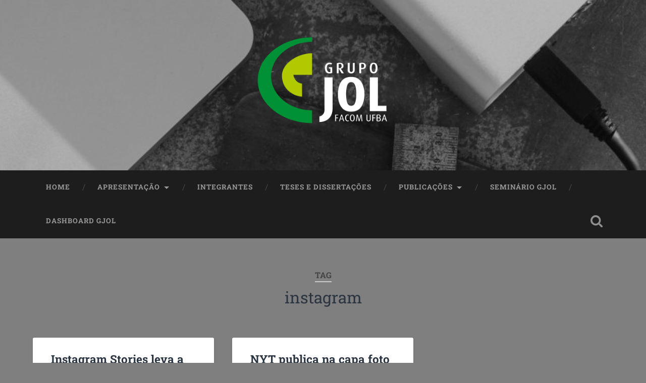

--- FILE ---
content_type: text/html; charset=UTF-8
request_url: https://gjol.net/tag/instagram/
body_size: 16718
content:
<!DOCTYPE html>

<html dir="ltr" lang="pt-BR" prefix="og: https://ogp.me/ns#">

	<head>
		
		<meta charset="UTF-8">
		<meta name="viewport" content="width=device-width, initial-scale=1.0, maximum-scale=1.0, user-scalable=no" >
						 
		<title>instagram - Grupo de Pesquisa em Jornalismo On-line - GJOL</title>
	<style>img:is([sizes="auto" i], [sizes^="auto," i]) { contain-intrinsic-size: 3000px 1500px }</style>
	
		<!-- All in One SEO 4.9.0 - aioseo.com -->
	<meta name="robots" content="max-image-preview:large" />
	<link rel="canonical" href="https://gjol.net/tag/instagram/" />
	<meta name="generator" content="All in One SEO (AIOSEO) 4.9.0" />
		<script type="application/ld+json" class="aioseo-schema">
			{"@context":"https:\/\/schema.org","@graph":[{"@type":"BreadcrumbList","@id":"https:\/\/gjol.net\/tag\/instagram\/#breadcrumblist","itemListElement":[{"@type":"ListItem","@id":"https:\/\/gjol.net#listItem","position":1,"name":"Home","item":"https:\/\/gjol.net","nextItem":{"@type":"ListItem","@id":"https:\/\/gjol.net\/tag\/instagram\/#listItem","name":"instagram"}},{"@type":"ListItem","@id":"https:\/\/gjol.net\/tag\/instagram\/#listItem","position":2,"name":"instagram","previousItem":{"@type":"ListItem","@id":"https:\/\/gjol.net#listItem","name":"Home"}}]},{"@type":"CollectionPage","@id":"https:\/\/gjol.net\/tag\/instagram\/#collectionpage","url":"https:\/\/gjol.net\/tag\/instagram\/","name":"instagram - Grupo de Pesquisa em Jornalismo On-line - GJOL","inLanguage":"pt-BR","isPartOf":{"@id":"https:\/\/gjol.net\/#website"},"breadcrumb":{"@id":"https:\/\/gjol.net\/tag\/instagram\/#breadcrumblist"}},{"@type":"Organization","@id":"https:\/\/gjol.net\/#organization","name":"Grupo de Pesquisa em Jornalismo On-line - GJOL","description":"jornalismo digital, comunica\u00e7\u00e3o e cultura digital","url":"https:\/\/gjol.net\/"},{"@type":"WebSite","@id":"https:\/\/gjol.net\/#website","url":"https:\/\/gjol.net\/","name":"Grupo de Pesquisa em Jornalismo On-line - GJOL","description":"jornalismo digital, comunica\u00e7\u00e3o e cultura digital","inLanguage":"pt-BR","publisher":{"@id":"https:\/\/gjol.net\/#organization"}}]}
		</script>
		<!-- All in One SEO -->

<link rel='dns-prefetch' href='//secure.gravatar.com' />
<link rel='dns-prefetch' href='//www.googletagmanager.com' />
<link rel='dns-prefetch' href='//stats.wp.com' />
<link rel='dns-prefetch' href='//v0.wordpress.com' />
<link rel='dns-prefetch' href='//jetpack.wordpress.com' />
<link rel='dns-prefetch' href='//s0.wp.com' />
<link rel='dns-prefetch' href='//public-api.wordpress.com' />
<link rel='dns-prefetch' href='//0.gravatar.com' />
<link rel='dns-prefetch' href='//1.gravatar.com' />
<link rel='dns-prefetch' href='//2.gravatar.com' />
<link rel='dns-prefetch' href='//widgets.wp.com' />
<link rel='preconnect' href='//i0.wp.com' />
<link rel='preconnect' href='//c0.wp.com' />
<link rel="alternate" type="application/rss+xml" title="Feed para Grupo de Pesquisa em Jornalismo On-line - GJOL &raquo;" href="https://gjol.net/feed/" />
<link rel="alternate" type="application/rss+xml" title="Feed de comentários para Grupo de Pesquisa em Jornalismo On-line - GJOL &raquo;" href="https://gjol.net/comments/feed/" />
<link rel="alternate" type="application/rss+xml" title="Feed de tag para Grupo de Pesquisa em Jornalismo On-line - GJOL &raquo; instagram" href="https://gjol.net/tag/instagram/feed/" />
		<!-- This site uses the Google Analytics by MonsterInsights plugin v9.9.0 - Using Analytics tracking - https://www.monsterinsights.com/ -->
							<script src="//www.googletagmanager.com/gtag/js?id=G-YG2RNXQ1XB"  data-cfasync="false" data-wpfc-render="false" type="text/javascript" async></script>
			<script data-cfasync="false" data-wpfc-render="false" type="text/javascript">
				var mi_version = '9.9.0';
				var mi_track_user = true;
				var mi_no_track_reason = '';
								var MonsterInsightsDefaultLocations = {"page_location":"https:\/\/gjol.net\/tag\/instagram\/"};
								if ( typeof MonsterInsightsPrivacyGuardFilter === 'function' ) {
					var MonsterInsightsLocations = (typeof MonsterInsightsExcludeQuery === 'object') ? MonsterInsightsPrivacyGuardFilter( MonsterInsightsExcludeQuery ) : MonsterInsightsPrivacyGuardFilter( MonsterInsightsDefaultLocations );
				} else {
					var MonsterInsightsLocations = (typeof MonsterInsightsExcludeQuery === 'object') ? MonsterInsightsExcludeQuery : MonsterInsightsDefaultLocations;
				}

								var disableStrs = [
										'ga-disable-G-YG2RNXQ1XB',
									];

				/* Function to detect opted out users */
				function __gtagTrackerIsOptedOut() {
					for (var index = 0; index < disableStrs.length; index++) {
						if (document.cookie.indexOf(disableStrs[index] + '=true') > -1) {
							return true;
						}
					}

					return false;
				}

				/* Disable tracking if the opt-out cookie exists. */
				if (__gtagTrackerIsOptedOut()) {
					for (var index = 0; index < disableStrs.length; index++) {
						window[disableStrs[index]] = true;
					}
				}

				/* Opt-out function */
				function __gtagTrackerOptout() {
					for (var index = 0; index < disableStrs.length; index++) {
						document.cookie = disableStrs[index] + '=true; expires=Thu, 31 Dec 2099 23:59:59 UTC; path=/';
						window[disableStrs[index]] = true;
					}
				}

				if ('undefined' === typeof gaOptout) {
					function gaOptout() {
						__gtagTrackerOptout();
					}
				}
								window.dataLayer = window.dataLayer || [];

				window.MonsterInsightsDualTracker = {
					helpers: {},
					trackers: {},
				};
				if (mi_track_user) {
					function __gtagDataLayer() {
						dataLayer.push(arguments);
					}

					function __gtagTracker(type, name, parameters) {
						if (!parameters) {
							parameters = {};
						}

						if (parameters.send_to) {
							__gtagDataLayer.apply(null, arguments);
							return;
						}

						if (type === 'event') {
														parameters.send_to = monsterinsights_frontend.v4_id;
							var hookName = name;
							if (typeof parameters['event_category'] !== 'undefined') {
								hookName = parameters['event_category'] + ':' + name;
							}

							if (typeof MonsterInsightsDualTracker.trackers[hookName] !== 'undefined') {
								MonsterInsightsDualTracker.trackers[hookName](parameters);
							} else {
								__gtagDataLayer('event', name, parameters);
							}
							
						} else {
							__gtagDataLayer.apply(null, arguments);
						}
					}

					__gtagTracker('js', new Date());
					__gtagTracker('set', {
						'developer_id.dZGIzZG': true,
											});
					if ( MonsterInsightsLocations.page_location ) {
						__gtagTracker('set', MonsterInsightsLocations);
					}
										__gtagTracker('config', 'G-YG2RNXQ1XB', {"forceSSL":"true"} );
										window.gtag = __gtagTracker;										(function () {
						/* https://developers.google.com/analytics/devguides/collection/analyticsjs/ */
						/* ga and __gaTracker compatibility shim. */
						var noopfn = function () {
							return null;
						};
						var newtracker = function () {
							return new Tracker();
						};
						var Tracker = function () {
							return null;
						};
						var p = Tracker.prototype;
						p.get = noopfn;
						p.set = noopfn;
						p.send = function () {
							var args = Array.prototype.slice.call(arguments);
							args.unshift('send');
							__gaTracker.apply(null, args);
						};
						var __gaTracker = function () {
							var len = arguments.length;
							if (len === 0) {
								return;
							}
							var f = arguments[len - 1];
							if (typeof f !== 'object' || f === null || typeof f.hitCallback !== 'function') {
								if ('send' === arguments[0]) {
									var hitConverted, hitObject = false, action;
									if ('event' === arguments[1]) {
										if ('undefined' !== typeof arguments[3]) {
											hitObject = {
												'eventAction': arguments[3],
												'eventCategory': arguments[2],
												'eventLabel': arguments[4],
												'value': arguments[5] ? arguments[5] : 1,
											}
										}
									}
									if ('pageview' === arguments[1]) {
										if ('undefined' !== typeof arguments[2]) {
											hitObject = {
												'eventAction': 'page_view',
												'page_path': arguments[2],
											}
										}
									}
									if (typeof arguments[2] === 'object') {
										hitObject = arguments[2];
									}
									if (typeof arguments[5] === 'object') {
										Object.assign(hitObject, arguments[5]);
									}
									if ('undefined' !== typeof arguments[1].hitType) {
										hitObject = arguments[1];
										if ('pageview' === hitObject.hitType) {
											hitObject.eventAction = 'page_view';
										}
									}
									if (hitObject) {
										action = 'timing' === arguments[1].hitType ? 'timing_complete' : hitObject.eventAction;
										hitConverted = mapArgs(hitObject);
										__gtagTracker('event', action, hitConverted);
									}
								}
								return;
							}

							function mapArgs(args) {
								var arg, hit = {};
								var gaMap = {
									'eventCategory': 'event_category',
									'eventAction': 'event_action',
									'eventLabel': 'event_label',
									'eventValue': 'event_value',
									'nonInteraction': 'non_interaction',
									'timingCategory': 'event_category',
									'timingVar': 'name',
									'timingValue': 'value',
									'timingLabel': 'event_label',
									'page': 'page_path',
									'location': 'page_location',
									'title': 'page_title',
									'referrer' : 'page_referrer',
								};
								for (arg in args) {
																		if (!(!args.hasOwnProperty(arg) || !gaMap.hasOwnProperty(arg))) {
										hit[gaMap[arg]] = args[arg];
									} else {
										hit[arg] = args[arg];
									}
								}
								return hit;
							}

							try {
								f.hitCallback();
							} catch (ex) {
							}
						};
						__gaTracker.create = newtracker;
						__gaTracker.getByName = newtracker;
						__gaTracker.getAll = function () {
							return [];
						};
						__gaTracker.remove = noopfn;
						__gaTracker.loaded = true;
						window['__gaTracker'] = __gaTracker;
					})();
									} else {
										console.log("");
					(function () {
						function __gtagTracker() {
							return null;
						}

						window['__gtagTracker'] = __gtagTracker;
						window['gtag'] = __gtagTracker;
					})();
									}
			</script>
			
							<!-- / Google Analytics by MonsterInsights -->
		<script type="text/javascript">
/* <![CDATA[ */
window._wpemojiSettings = {"baseUrl":"https:\/\/s.w.org\/images\/core\/emoji\/16.0.1\/72x72\/","ext":".png","svgUrl":"https:\/\/s.w.org\/images\/core\/emoji\/16.0.1\/svg\/","svgExt":".svg","source":{"concatemoji":"https:\/\/gjol.net\/wp-includes\/js\/wp-emoji-release.min.js?ver=6.8.3"}};
/*! This file is auto-generated */
!function(s,n){var o,i,e;function c(e){try{var t={supportTests:e,timestamp:(new Date).valueOf()};sessionStorage.setItem(o,JSON.stringify(t))}catch(e){}}function p(e,t,n){e.clearRect(0,0,e.canvas.width,e.canvas.height),e.fillText(t,0,0);var t=new Uint32Array(e.getImageData(0,0,e.canvas.width,e.canvas.height).data),a=(e.clearRect(0,0,e.canvas.width,e.canvas.height),e.fillText(n,0,0),new Uint32Array(e.getImageData(0,0,e.canvas.width,e.canvas.height).data));return t.every(function(e,t){return e===a[t]})}function u(e,t){e.clearRect(0,0,e.canvas.width,e.canvas.height),e.fillText(t,0,0);for(var n=e.getImageData(16,16,1,1),a=0;a<n.data.length;a++)if(0!==n.data[a])return!1;return!0}function f(e,t,n,a){switch(t){case"flag":return n(e,"\ud83c\udff3\ufe0f\u200d\u26a7\ufe0f","\ud83c\udff3\ufe0f\u200b\u26a7\ufe0f")?!1:!n(e,"\ud83c\udde8\ud83c\uddf6","\ud83c\udde8\u200b\ud83c\uddf6")&&!n(e,"\ud83c\udff4\udb40\udc67\udb40\udc62\udb40\udc65\udb40\udc6e\udb40\udc67\udb40\udc7f","\ud83c\udff4\u200b\udb40\udc67\u200b\udb40\udc62\u200b\udb40\udc65\u200b\udb40\udc6e\u200b\udb40\udc67\u200b\udb40\udc7f");case"emoji":return!a(e,"\ud83e\udedf")}return!1}function g(e,t,n,a){var r="undefined"!=typeof WorkerGlobalScope&&self instanceof WorkerGlobalScope?new OffscreenCanvas(300,150):s.createElement("canvas"),o=r.getContext("2d",{willReadFrequently:!0}),i=(o.textBaseline="top",o.font="600 32px Arial",{});return e.forEach(function(e){i[e]=t(o,e,n,a)}),i}function t(e){var t=s.createElement("script");t.src=e,t.defer=!0,s.head.appendChild(t)}"undefined"!=typeof Promise&&(o="wpEmojiSettingsSupports",i=["flag","emoji"],n.supports={everything:!0,everythingExceptFlag:!0},e=new Promise(function(e){s.addEventListener("DOMContentLoaded",e,{once:!0})}),new Promise(function(t){var n=function(){try{var e=JSON.parse(sessionStorage.getItem(o));if("object"==typeof e&&"number"==typeof e.timestamp&&(new Date).valueOf()<e.timestamp+604800&&"object"==typeof e.supportTests)return e.supportTests}catch(e){}return null}();if(!n){if("undefined"!=typeof Worker&&"undefined"!=typeof OffscreenCanvas&&"undefined"!=typeof URL&&URL.createObjectURL&&"undefined"!=typeof Blob)try{var e="postMessage("+g.toString()+"("+[JSON.stringify(i),f.toString(),p.toString(),u.toString()].join(",")+"));",a=new Blob([e],{type:"text/javascript"}),r=new Worker(URL.createObjectURL(a),{name:"wpTestEmojiSupports"});return void(r.onmessage=function(e){c(n=e.data),r.terminate(),t(n)})}catch(e){}c(n=g(i,f,p,u))}t(n)}).then(function(e){for(var t in e)n.supports[t]=e[t],n.supports.everything=n.supports.everything&&n.supports[t],"flag"!==t&&(n.supports.everythingExceptFlag=n.supports.everythingExceptFlag&&n.supports[t]);n.supports.everythingExceptFlag=n.supports.everythingExceptFlag&&!n.supports.flag,n.DOMReady=!1,n.readyCallback=function(){n.DOMReady=!0}}).then(function(){return e}).then(function(){var e;n.supports.everything||(n.readyCallback(),(e=n.source||{}).concatemoji?t(e.concatemoji):e.wpemoji&&e.twemoji&&(t(e.twemoji),t(e.wpemoji)))}))}((window,document),window._wpemojiSettings);
/* ]]> */
</script>

<style id='wp-emoji-styles-inline-css' type='text/css'>

	img.wp-smiley, img.emoji {
		display: inline !important;
		border: none !important;
		box-shadow: none !important;
		height: 1em !important;
		width: 1em !important;
		margin: 0 0.07em !important;
		vertical-align: -0.1em !important;
		background: none !important;
		padding: 0 !important;
	}
</style>
<link rel='stylesheet' id='wp-block-library-css' href='https://c0.wp.com/c/6.8.3/wp-includes/css/dist/block-library/style.min.css' type='text/css' media='all' />
<style id='classic-theme-styles-inline-css' type='text/css'>
/*! This file is auto-generated */
.wp-block-button__link{color:#fff;background-color:#32373c;border-radius:9999px;box-shadow:none;text-decoration:none;padding:calc(.667em + 2px) calc(1.333em + 2px);font-size:1.125em}.wp-block-file__button{background:#32373c;color:#fff;text-decoration:none}
</style>
<link rel='stylesheet' id='aioseo/css/src/vue/standalone/blocks/table-of-contents/global.scss-css' href='https://gjol.net/wp-content/plugins/all-in-one-seo-pack/dist/Lite/assets/css/table-of-contents/global.e90f6d47.css?ver=4.9.0' type='text/css' media='all' />
<style id='pdfemb-pdf-embedder-viewer-style-inline-css' type='text/css'>
.wp-block-pdfemb-pdf-embedder-viewer{max-width:none}

</style>
<link rel='stylesheet' id='mediaelement-css' href='https://c0.wp.com/c/6.8.3/wp-includes/js/mediaelement/mediaelementplayer-legacy.min.css' type='text/css' media='all' />
<link rel='stylesheet' id='wp-mediaelement-css' href='https://c0.wp.com/c/6.8.3/wp-includes/js/mediaelement/wp-mediaelement.min.css' type='text/css' media='all' />
<style id='jetpack-sharing-buttons-style-inline-css' type='text/css'>
.jetpack-sharing-buttons__services-list{display:flex;flex-direction:row;flex-wrap:wrap;gap:0;list-style-type:none;margin:5px;padding:0}.jetpack-sharing-buttons__services-list.has-small-icon-size{font-size:12px}.jetpack-sharing-buttons__services-list.has-normal-icon-size{font-size:16px}.jetpack-sharing-buttons__services-list.has-large-icon-size{font-size:24px}.jetpack-sharing-buttons__services-list.has-huge-icon-size{font-size:36px}@media print{.jetpack-sharing-buttons__services-list{display:none!important}}.editor-styles-wrapper .wp-block-jetpack-sharing-buttons{gap:0;padding-inline-start:0}ul.jetpack-sharing-buttons__services-list.has-background{padding:1.25em 2.375em}
</style>
<style id='global-styles-inline-css' type='text/css'>
:root{--wp--preset--aspect-ratio--square: 1;--wp--preset--aspect-ratio--4-3: 4/3;--wp--preset--aspect-ratio--3-4: 3/4;--wp--preset--aspect-ratio--3-2: 3/2;--wp--preset--aspect-ratio--2-3: 2/3;--wp--preset--aspect-ratio--16-9: 16/9;--wp--preset--aspect-ratio--9-16: 9/16;--wp--preset--color--black: #222;--wp--preset--color--cyan-bluish-gray: #abb8c3;--wp--preset--color--white: #fff;--wp--preset--color--pale-pink: #f78da7;--wp--preset--color--vivid-red: #cf2e2e;--wp--preset--color--luminous-vivid-orange: #ff6900;--wp--preset--color--luminous-vivid-amber: #fcb900;--wp--preset--color--light-green-cyan: #7bdcb5;--wp--preset--color--vivid-green-cyan: #00d084;--wp--preset--color--pale-cyan-blue: #8ed1fc;--wp--preset--color--vivid-cyan-blue: #0693e3;--wp--preset--color--vivid-purple: #9b51e0;--wp--preset--color--accent: #13C4A5;--wp--preset--color--dark-gray: #444;--wp--preset--color--medium-gray: #666;--wp--preset--color--light-gray: #888;--wp--preset--gradient--vivid-cyan-blue-to-vivid-purple: linear-gradient(135deg,rgba(6,147,227,1) 0%,rgb(155,81,224) 100%);--wp--preset--gradient--light-green-cyan-to-vivid-green-cyan: linear-gradient(135deg,rgb(122,220,180) 0%,rgb(0,208,130) 100%);--wp--preset--gradient--luminous-vivid-amber-to-luminous-vivid-orange: linear-gradient(135deg,rgba(252,185,0,1) 0%,rgba(255,105,0,1) 100%);--wp--preset--gradient--luminous-vivid-orange-to-vivid-red: linear-gradient(135deg,rgba(255,105,0,1) 0%,rgb(207,46,46) 100%);--wp--preset--gradient--very-light-gray-to-cyan-bluish-gray: linear-gradient(135deg,rgb(238,238,238) 0%,rgb(169,184,195) 100%);--wp--preset--gradient--cool-to-warm-spectrum: linear-gradient(135deg,rgb(74,234,220) 0%,rgb(151,120,209) 20%,rgb(207,42,186) 40%,rgb(238,44,130) 60%,rgb(251,105,98) 80%,rgb(254,248,76) 100%);--wp--preset--gradient--blush-light-purple: linear-gradient(135deg,rgb(255,206,236) 0%,rgb(152,150,240) 100%);--wp--preset--gradient--blush-bordeaux: linear-gradient(135deg,rgb(254,205,165) 0%,rgb(254,45,45) 50%,rgb(107,0,62) 100%);--wp--preset--gradient--luminous-dusk: linear-gradient(135deg,rgb(255,203,112) 0%,rgb(199,81,192) 50%,rgb(65,88,208) 100%);--wp--preset--gradient--pale-ocean: linear-gradient(135deg,rgb(255,245,203) 0%,rgb(182,227,212) 50%,rgb(51,167,181) 100%);--wp--preset--gradient--electric-grass: linear-gradient(135deg,rgb(202,248,128) 0%,rgb(113,206,126) 100%);--wp--preset--gradient--midnight: linear-gradient(135deg,rgb(2,3,129) 0%,rgb(40,116,252) 100%);--wp--preset--font-size--small: 16px;--wp--preset--font-size--medium: 20px;--wp--preset--font-size--large: 24px;--wp--preset--font-size--x-large: 42px;--wp--preset--font-size--regular: 18px;--wp--preset--font-size--larger: 32px;--wp--preset--spacing--20: 0.44rem;--wp--preset--spacing--30: 0.67rem;--wp--preset--spacing--40: 1rem;--wp--preset--spacing--50: 1.5rem;--wp--preset--spacing--60: 2.25rem;--wp--preset--spacing--70: 3.38rem;--wp--preset--spacing--80: 5.06rem;--wp--preset--shadow--natural: 6px 6px 9px rgba(0, 0, 0, 0.2);--wp--preset--shadow--deep: 12px 12px 50px rgba(0, 0, 0, 0.4);--wp--preset--shadow--sharp: 6px 6px 0px rgba(0, 0, 0, 0.2);--wp--preset--shadow--outlined: 6px 6px 0px -3px rgba(255, 255, 255, 1), 6px 6px rgba(0, 0, 0, 1);--wp--preset--shadow--crisp: 6px 6px 0px rgba(0, 0, 0, 1);}:where(.is-layout-flex){gap: 0.5em;}:where(.is-layout-grid){gap: 0.5em;}body .is-layout-flex{display: flex;}.is-layout-flex{flex-wrap: wrap;align-items: center;}.is-layout-flex > :is(*, div){margin: 0;}body .is-layout-grid{display: grid;}.is-layout-grid > :is(*, div){margin: 0;}:where(.wp-block-columns.is-layout-flex){gap: 2em;}:where(.wp-block-columns.is-layout-grid){gap: 2em;}:where(.wp-block-post-template.is-layout-flex){gap: 1.25em;}:where(.wp-block-post-template.is-layout-grid){gap: 1.25em;}.has-black-color{color: var(--wp--preset--color--black) !important;}.has-cyan-bluish-gray-color{color: var(--wp--preset--color--cyan-bluish-gray) !important;}.has-white-color{color: var(--wp--preset--color--white) !important;}.has-pale-pink-color{color: var(--wp--preset--color--pale-pink) !important;}.has-vivid-red-color{color: var(--wp--preset--color--vivid-red) !important;}.has-luminous-vivid-orange-color{color: var(--wp--preset--color--luminous-vivid-orange) !important;}.has-luminous-vivid-amber-color{color: var(--wp--preset--color--luminous-vivid-amber) !important;}.has-light-green-cyan-color{color: var(--wp--preset--color--light-green-cyan) !important;}.has-vivid-green-cyan-color{color: var(--wp--preset--color--vivid-green-cyan) !important;}.has-pale-cyan-blue-color{color: var(--wp--preset--color--pale-cyan-blue) !important;}.has-vivid-cyan-blue-color{color: var(--wp--preset--color--vivid-cyan-blue) !important;}.has-vivid-purple-color{color: var(--wp--preset--color--vivid-purple) !important;}.has-black-background-color{background-color: var(--wp--preset--color--black) !important;}.has-cyan-bluish-gray-background-color{background-color: var(--wp--preset--color--cyan-bluish-gray) !important;}.has-white-background-color{background-color: var(--wp--preset--color--white) !important;}.has-pale-pink-background-color{background-color: var(--wp--preset--color--pale-pink) !important;}.has-vivid-red-background-color{background-color: var(--wp--preset--color--vivid-red) !important;}.has-luminous-vivid-orange-background-color{background-color: var(--wp--preset--color--luminous-vivid-orange) !important;}.has-luminous-vivid-amber-background-color{background-color: var(--wp--preset--color--luminous-vivid-amber) !important;}.has-light-green-cyan-background-color{background-color: var(--wp--preset--color--light-green-cyan) !important;}.has-vivid-green-cyan-background-color{background-color: var(--wp--preset--color--vivid-green-cyan) !important;}.has-pale-cyan-blue-background-color{background-color: var(--wp--preset--color--pale-cyan-blue) !important;}.has-vivid-cyan-blue-background-color{background-color: var(--wp--preset--color--vivid-cyan-blue) !important;}.has-vivid-purple-background-color{background-color: var(--wp--preset--color--vivid-purple) !important;}.has-black-border-color{border-color: var(--wp--preset--color--black) !important;}.has-cyan-bluish-gray-border-color{border-color: var(--wp--preset--color--cyan-bluish-gray) !important;}.has-white-border-color{border-color: var(--wp--preset--color--white) !important;}.has-pale-pink-border-color{border-color: var(--wp--preset--color--pale-pink) !important;}.has-vivid-red-border-color{border-color: var(--wp--preset--color--vivid-red) !important;}.has-luminous-vivid-orange-border-color{border-color: var(--wp--preset--color--luminous-vivid-orange) !important;}.has-luminous-vivid-amber-border-color{border-color: var(--wp--preset--color--luminous-vivid-amber) !important;}.has-light-green-cyan-border-color{border-color: var(--wp--preset--color--light-green-cyan) !important;}.has-vivid-green-cyan-border-color{border-color: var(--wp--preset--color--vivid-green-cyan) !important;}.has-pale-cyan-blue-border-color{border-color: var(--wp--preset--color--pale-cyan-blue) !important;}.has-vivid-cyan-blue-border-color{border-color: var(--wp--preset--color--vivid-cyan-blue) !important;}.has-vivid-purple-border-color{border-color: var(--wp--preset--color--vivid-purple) !important;}.has-vivid-cyan-blue-to-vivid-purple-gradient-background{background: var(--wp--preset--gradient--vivid-cyan-blue-to-vivid-purple) !important;}.has-light-green-cyan-to-vivid-green-cyan-gradient-background{background: var(--wp--preset--gradient--light-green-cyan-to-vivid-green-cyan) !important;}.has-luminous-vivid-amber-to-luminous-vivid-orange-gradient-background{background: var(--wp--preset--gradient--luminous-vivid-amber-to-luminous-vivid-orange) !important;}.has-luminous-vivid-orange-to-vivid-red-gradient-background{background: var(--wp--preset--gradient--luminous-vivid-orange-to-vivid-red) !important;}.has-very-light-gray-to-cyan-bluish-gray-gradient-background{background: var(--wp--preset--gradient--very-light-gray-to-cyan-bluish-gray) !important;}.has-cool-to-warm-spectrum-gradient-background{background: var(--wp--preset--gradient--cool-to-warm-spectrum) !important;}.has-blush-light-purple-gradient-background{background: var(--wp--preset--gradient--blush-light-purple) !important;}.has-blush-bordeaux-gradient-background{background: var(--wp--preset--gradient--blush-bordeaux) !important;}.has-luminous-dusk-gradient-background{background: var(--wp--preset--gradient--luminous-dusk) !important;}.has-pale-ocean-gradient-background{background: var(--wp--preset--gradient--pale-ocean) !important;}.has-electric-grass-gradient-background{background: var(--wp--preset--gradient--electric-grass) !important;}.has-midnight-gradient-background{background: var(--wp--preset--gradient--midnight) !important;}.has-small-font-size{font-size: var(--wp--preset--font-size--small) !important;}.has-medium-font-size{font-size: var(--wp--preset--font-size--medium) !important;}.has-large-font-size{font-size: var(--wp--preset--font-size--large) !important;}.has-x-large-font-size{font-size: var(--wp--preset--font-size--x-large) !important;}
:where(.wp-block-post-template.is-layout-flex){gap: 1.25em;}:where(.wp-block-post-template.is-layout-grid){gap: 1.25em;}
:where(.wp-block-columns.is-layout-flex){gap: 2em;}:where(.wp-block-columns.is-layout-grid){gap: 2em;}
:root :where(.wp-block-pullquote){font-size: 1.5em;line-height: 1.6;}
</style>
<link rel='stylesheet' id='jetpack_likes-css' href='https://c0.wp.com/p/jetpack/15.2/modules/likes/style.css' type='text/css' media='all' />
<style id='jetpack_facebook_likebox-inline-css' type='text/css'>
.widget_facebook_likebox {
	overflow: hidden;
}

</style>
<link rel='stylesheet' id='tmm-css' href='https://gjol.net/wp-content/plugins/team-members/inc/css/tmm_style.css?ver=6.8.3' type='text/css' media='all' />
<link rel='stylesheet' id='baskerville_googleFonts-css' href='https://gjol.net/wp-content/themes/baskerville/assets/css/fonts.css?ver=6.8.3' type='text/css' media='all' />
<link rel='stylesheet' id='baskerville_style-css' href='https://gjol.net/wp-content/themes/baskerville/style.css?ver=2.3.1' type='text/css' media='all' />
<script type="text/javascript" src="https://gjol.net/wp-content/plugins/google-analytics-for-wordpress/assets/js/frontend-gtag.min.js?ver=9.9.0" id="monsterinsights-frontend-script-js" async="async" data-wp-strategy="async"></script>
<script data-cfasync="false" data-wpfc-render="false" type="text/javascript" id='monsterinsights-frontend-script-js-extra'>/* <![CDATA[ */
var monsterinsights_frontend = {"js_events_tracking":"true","download_extensions":"doc,pdf,ppt,zip,xls,docx,pptx,xlsx","inbound_paths":"[]","home_url":"https:\/\/gjol.net","hash_tracking":"false","v4_id":"G-YG2RNXQ1XB"};/* ]]> */
</script>
<script type="text/javascript" src="https://c0.wp.com/c/6.8.3/wp-includes/js/jquery/jquery.min.js" id="jquery-core-js"></script>
<script type="text/javascript" src="https://c0.wp.com/c/6.8.3/wp-includes/js/jquery/jquery-migrate.min.js" id="jquery-migrate-js"></script>
<script type="text/javascript" src="https://c0.wp.com/c/6.8.3/wp-includes/js/imagesloaded.min.js" id="imagesloaded-js"></script>
<script type="text/javascript" src="https://c0.wp.com/c/6.8.3/wp-includes/js/masonry.min.js" id="masonry-js"></script>
<script type="text/javascript" src="https://gjol.net/wp-content/themes/baskerville/assets/js/jquery.flexslider-min.js?ver=2.7.2" id="baskerville_flexslider-js"></script>
<script type="text/javascript" src="https://gjol.net/wp-content/themes/baskerville/assets/js/global.js?ver=2.3.1" id="baskerville_global-js"></script>

<!-- Snippet da etiqueta do Google (gtag.js) adicionado pelo Site Kit -->
<!-- Snippet do Google Análises adicionado pelo Site Kit -->
<script type="text/javascript" src="https://www.googletagmanager.com/gtag/js?id=G-YG2RNXQ1XB" id="google_gtagjs-js" async></script>
<script type="text/javascript" id="google_gtagjs-js-after">
/* <![CDATA[ */
window.dataLayer = window.dataLayer || [];function gtag(){dataLayer.push(arguments);}
gtag("set","linker",{"domains":["gjol.net"]});
gtag("js", new Date());
gtag("set", "developer_id.dZTNiMT", true);
gtag("config", "G-YG2RNXQ1XB");
/* ]]> */
</script>
<link rel="https://api.w.org/" href="https://gjol.net/wp-json/" /><link rel="alternate" title="JSON" type="application/json" href="https://gjol.net/wp-json/wp/v2/tags/2812" /><link rel="EditURI" type="application/rsd+xml" title="RSD" href="https://gjol.net/xmlrpc.php?rsd" />
<meta name="generator" content="WordPress 6.8.3" />
<meta name="generator" content="Site Kit by Google 1.165.0" />	<style>img#wpstats{display:none}</style>
		<style type="text/css" id="custom-background-css">
body.custom-background { background-color: #7f7f7f; }
</style>
	<link rel="icon" href="https://i0.wp.com/gjol.net/wp-content/uploads/2017/11/cropped-logocolor.jpg?fit=32%2C32&#038;ssl=1" sizes="32x32" />
<link rel="icon" href="https://i0.wp.com/gjol.net/wp-content/uploads/2017/11/cropped-logocolor.jpg?fit=192%2C192&#038;ssl=1" sizes="192x192" />
<link rel="apple-touch-icon" href="https://i0.wp.com/gjol.net/wp-content/uploads/2017/11/cropped-logocolor.jpg?fit=180%2C180&#038;ssl=1" />
<meta name="msapplication-TileImage" content="https://i0.wp.com/gjol.net/wp-content/uploads/2017/11/cropped-logocolor.jpg?fit=270%2C270&#038;ssl=1" />
		<style type="text/css" id="wp-custom-css">
			html {
  box-sizing: border-box;
}

*, *:before, *:after {
  box-sizing: inherit;
}

/* Three columns side by side */
.column {
    float: left;
    width: 33.33%;
    margin-bottom: 16px;
    padding: 0 8px;}

/* Display the columns below each other instead of side by side on small screens */
@media (max-width: 650px) {
    .column {
        width: 100%;
        display: block;
    }
}

/* Add some shadows to create a card effect */
.card {
    box-shadow: 0 4px 8px 0 rgba(0, 0, 0, 0.2);
}

/* Some left and right padding inside the container */
.container {
    padding: 16px 16px 16px;
}

/* Clear floats */
.container::after, .row::after {
    content: "";
    clear: both;
    display: table;
}

.title {
    color: grey;
}

.button {
    border: none;
    outline: focus;
    display: inline-block;
    padding: 8px;
    color: white;
    background-color: #000;
    text-align: center;
    cursor: pointer;
}

/* BOTÕES TWI FB  */
.fa {
    padding: 8px;
    font-size: 30px;
    width: 50;
    text-align: center;
    text-decoration: none;
}

/* Add a hover effect if you want */
.fa:hover {
    opacity: 0.7;
}

/* Set a specific color for each brand */

/* Facebook */
.fa-facebook {
    background: #3B5998;
    color: white;
}

/* Twitter */
.fa-twitter {
    background: #55ACEE;
    color: white;
}


/* Instagram */
.fa-instagram {
    background: #125688;
    color: white;
}


/*Imagens redondas*/
.img-circle {
    border-radius: 50%;
}
element {
}
.header .logo img {
  max-height: 180px;
  width: auto;
}		</style>
			
	</head>
	
	<body data-rsssl=1 class="archive tag tag-instagram tag-2812 custom-background wp-theme-baskerville has-featured-image">

		
		<a class="skip-link button" href="#site-content">Skip to the content</a>
	
		<div class="header section small-padding bg-dark bg-image" style="background-image: url( https://gjol.net/wp-content/uploads/2017/11/cropped-70.jpg );">
		
			<div class="cover"></div>
			
			<div class="header-search-block bg-graphite hidden">
				<form role="search"  method="get" class="searchform" action="https://gjol.net/">
	<label for="search-form-697428cdd00c4">
		<span class="screen-reader-text">Search for:</span>
		<input type="search" id="search-form-697428cdd00c4" class="search-field" placeholder="Search form" value="" name="s" />
	</label>
	<input type="submit" class="searchsubmit" value="Search" />
</form>
			</div><!-- .header-search-block -->
					
			<div class="header-inner section-inner">
			
				
					<div class="blog-title">
						<a class="logo" href="https://gjol.net/" rel="home">
							<img src="https://gjol.net/wp-content/uploads/2020/05/header-site-gjol-1.png">
							<span class="screen-reader-text">Grupo de Pesquisa em Jornalismo On-line - GJOL</span>
						</a>
					</div>
		
											
			</div><!-- .header-inner -->
						
		</div><!-- .header -->
		
		<div class="navigation section no-padding bg-dark">
		
			<div class="navigation-inner section-inner">
			
				<button class="nav-toggle toggle fleft hidden">
					
					<div class="bar"></div>
					<div class="bar"></div>
					<div class="bar"></div>
					
				</button>
						
				<ul class="main-menu">
				
					<li id="menu-item-14614" class="menu-item menu-item-type-custom menu-item-object-custom menu-item-home menu-item-14614"><a href="https://gjol.net/">Home</a></li>
<li id="menu-item-14613" class="menu-item menu-item-type-post_type menu-item-object-page menu-item-has-children has-children menu-item-14613"><a href="https://gjol.net/apresentacao/">Apresentação</a>
<ul class="sub-menu">
	<li id="menu-item-14749" class="menu-item menu-item-type-custom menu-item-object-custom menu-item-14749"><a href="https://gjol.net/apresentacao/">Sobre</a></li>
	<li id="menu-item-14608" class="menu-item menu-item-type-post_type menu-item-object-page menu-item-14608"><a href="https://gjol.net/atividades/">Atividades</a></li>
	<li id="menu-item-14612" class="menu-item menu-item-type-post_type menu-item-object-page menu-item-14612"><a href="https://gjol.net/memoria/">Memória</a></li>
	<li id="menu-item-15613" class="menu-item menu-item-type-post_type menu-item-object-page menu-item-15613"><a href="https://gjol.net/laboratorio-de-jornalismo-convergente/">Laboratório de Jornalismo Convergente</a></li>
</ul>
</li>
<li id="menu-item-14638" class="menu-item menu-item-type-post_type menu-item-object-page menu-item-14638"><a href="https://gjol.net/membros/">Integrantes</a></li>
<li id="menu-item-14609" class="menu-item menu-item-type-post_type menu-item-object-page menu-item-14609"><a href="https://gjol.net/teses-e-dissertacoes/">Teses e dissertações</a></li>
<li id="menu-item-14621" class="menu-item menu-item-type-custom menu-item-object-custom menu-item-has-children has-children menu-item-14621"><a href="https://gjol.net/artigos">Publicações</a>
<ul class="sub-menu">
	<li id="menu-item-14791" class="menu-item menu-item-type-post_type menu-item-object-page menu-item-14791"><a href="https://gjol.net/artigos/">Artigos</a></li>
	<li id="menu-item-14610" class="menu-item menu-item-type-post_type menu-item-object-page menu-item-14610"><a href="https://gjol.net/livros/">Livros</a></li>
</ul>
</li>
<li id="menu-item-16419" class="menu-item menu-item-type-taxonomy menu-item-object-category menu-item-16419"><a href="https://gjol.net/category/eventos/seminario-gjol/">Seminário Gjol</a></li>
<li id="menu-item-16453" class="menu-item menu-item-type-post_type menu-item-object-page menu-item-16453"><a href="https://gjol.net/dashboard-gjol/">Dashboard GJOL</a></li>
											
				</ul><!-- .main-menu -->
				 
				<button class="search-toggle toggle fright">
					<span class="screen-reader-text">Toggle search field</span>
				</button>
				 
				<div class="clear"></div>
				 
			</div><!-- .navigation-inner -->
			
		</div><!-- .navigation -->
		
		<div class="mobile-navigation section bg-graphite no-padding hidden">
					
			<ul class="mobile-menu">
			
				<li class="menu-item menu-item-type-custom menu-item-object-custom menu-item-home menu-item-14614"><a href="https://gjol.net/">Home</a></li>
<li class="menu-item menu-item-type-post_type menu-item-object-page menu-item-has-children has-children menu-item-14613"><a href="https://gjol.net/apresentacao/">Apresentação</a>
<ul class="sub-menu">
	<li class="menu-item menu-item-type-custom menu-item-object-custom menu-item-14749"><a href="https://gjol.net/apresentacao/">Sobre</a></li>
	<li class="menu-item menu-item-type-post_type menu-item-object-page menu-item-14608"><a href="https://gjol.net/atividades/">Atividades</a></li>
	<li class="menu-item menu-item-type-post_type menu-item-object-page menu-item-14612"><a href="https://gjol.net/memoria/">Memória</a></li>
	<li class="menu-item menu-item-type-post_type menu-item-object-page menu-item-15613"><a href="https://gjol.net/laboratorio-de-jornalismo-convergente/">Laboratório de Jornalismo Convergente</a></li>
</ul>
</li>
<li class="menu-item menu-item-type-post_type menu-item-object-page menu-item-14638"><a href="https://gjol.net/membros/">Integrantes</a></li>
<li class="menu-item menu-item-type-post_type menu-item-object-page menu-item-14609"><a href="https://gjol.net/teses-e-dissertacoes/">Teses e dissertações</a></li>
<li class="menu-item menu-item-type-custom menu-item-object-custom menu-item-has-children has-children menu-item-14621"><a href="https://gjol.net/artigos">Publicações</a>
<ul class="sub-menu">
	<li class="menu-item menu-item-type-post_type menu-item-object-page menu-item-14791"><a href="https://gjol.net/artigos/">Artigos</a></li>
	<li class="menu-item menu-item-type-post_type menu-item-object-page menu-item-14610"><a href="https://gjol.net/livros/">Livros</a></li>
</ul>
</li>
<li class="menu-item menu-item-type-taxonomy menu-item-object-category menu-item-16419"><a href="https://gjol.net/category/eventos/seminario-gjol/">Seminário Gjol</a></li>
<li class="menu-item menu-item-type-post_type menu-item-object-page menu-item-16453"><a href="https://gjol.net/dashboard-gjol/">Dashboard GJOL</a></li>
										
			 </ul><!-- .main-menu -->
		
		</div><!-- .mobile-navigation -->
<div class="wrapper section medium-padding" id="site-content">

	
		<div class="page-title section-inner">

							<h1>
											<span class="top">Tag</span>
																<span class="bottom">instagram</span>
									</h1>
			
						
		</div><!-- .page-title -->

	
	<div class="content section-inner">
																		                    
				
			<div class="posts">
					
		    			    	
		    		<div class="post-container">
		    	
						<div id="post-14011" class="post-14011 post type-post status-publish format-standard has-post-thumbnail hentry category-blog tag-espalhamento tag-instagram tag-instagram-stories tag-snapchat">
			    	
				    		<div class="post-header">

			<h2 class="post-title"><a href="https://gjol.net/2017/02/instagram-stories-leva-a-melhor-no-1o-round-contra-snapchat/" rel="bookmark">Instagram Stories leva a melhor no 1º round contra Snapchat</a></h2>
	    
        
</div><!-- .post-header -->


	<div class="featured-media">
		<a href="https://gjol.net/2017/02/instagram-stories-leva-a-melhor-no-1o-round-contra-snapchat/" rel="bookmark">
			<img width="600" height="283" src="https://i0.wp.com/gjol.net/wp-content/uploads/2017/02/insta-vs-snap-youtube.jpg?fit=600%2C283&amp;ssl=1" class="attachment-post-thumbnail size-post-thumbnail wp-post-image" alt="" decoding="async" fetchpriority="high" srcset="https://i0.wp.com/gjol.net/wp-content/uploads/2017/02/insta-vs-snap-youtube.jpg?resize=700%2C330&amp;ssl=1 700w, https://i0.wp.com/gjol.net/wp-content/uploads/2017/02/insta-vs-snap-youtube.jpg?zoom=2&amp;resize=600%2C283&amp;ssl=1 1200w" sizes="(max-width: 600px) 100vw, 600px" data-attachment-id="14012" data-permalink="https://gjol.net/2017/02/instagram-stories-leva-a-melhor-no-1o-round-contra-snapchat/insta-vs-snap-youtube/" data-orig-file="https://i0.wp.com/gjol.net/wp-content/uploads/2017/02/insta-vs-snap-youtube.jpg?fit=1280%2C720&amp;ssl=1" data-orig-size="1280,720" data-comments-opened="1" data-image-meta="{&quot;aperture&quot;:&quot;0&quot;,&quot;credit&quot;:&quot;&quot;,&quot;camera&quot;:&quot;&quot;,&quot;caption&quot;:&quot;&quot;,&quot;created_timestamp&quot;:&quot;0&quot;,&quot;copyright&quot;:&quot;&quot;,&quot;focal_length&quot;:&quot;0&quot;,&quot;iso&quot;:&quot;0&quot;,&quot;shutter_speed&quot;:&quot;0&quot;,&quot;title&quot;:&quot;&quot;,&quot;orientation&quot;:&quot;0&quot;}" data-image-title="insta vs snap youtube" data-image-description="" data-image-caption="&lt;p&gt;O Instagram Stories teve crescimento impressionante, enquanto o ritmo do Snapchat ficou bem devagar (Imagem: Reprodução/Youtube)&lt;/p&gt;
" data-medium-file="https://i0.wp.com/gjol.net/wp-content/uploads/2017/02/insta-vs-snap-youtube.jpg?fit=300%2C169&amp;ssl=1" data-large-file="https://i0.wp.com/gjol.net/wp-content/uploads/2017/02/insta-vs-snap-youtube.jpg?fit=676%2C380&amp;ssl=1" />		</a>
	</div><!-- .featured-media -->


	<div class="post-excerpt">
		<p>Quem usa o Snapchat vem sentindo um marasmo no aplicativo desde o segundo semestre de 2016. Agora, a sensação vem ganhando contornos de dados. De acordo com Nick Cicero, CEO do estúdio criativo e plataforma de métricas para vídeos em redes&#8230; <a class="more-link" href="https://gjol.net/2017/02/instagram-stories-leva-a-melhor-no-1o-round-contra-snapchat/">Continue Reading &rarr;</a></p>
	</div><!-- .post-excerpt -->


		<div class="post-meta">
		
			<a class="post-date" href="https://gjol.net/2017/02/instagram-stories-leva-a-melhor-no-1o-round-contra-snapchat/">20/02/2017</a>
			
			<a href="https://gjol.net/2017/02/instagram-stories-leva-a-melhor-no-1o-round-contra-snapchat/#respond" class="post-comments" >0</a>			
			<div class="clear"></div>
		
		</div><!-- .post-meta -->
		
					    				    		
			    		</div><!-- .post -->
		    		
		    		</div>
		    			        		            
		        		    	
		    		<div class="post-container">
		    	
						<div id="post-12384" class="post-12384 post type-post status-publish format-standard has-post-thumbnail hentry category-aplicativos category-fotografia-1 tag-fotografia tag-instagram tag-redes-sociais-2">
			    	
				    		<div class="post-header">

			<h2 class="post-title"><a href="https://gjol.net/2013/04/nyt-publica-na-capa-foto-editada-no-instagram/" rel="bookmark">NYT publica na capa foto editada no Instagram</a></h2>
	    
        
</div><!-- .post-header -->


	<div class="featured-media">
		<a href="https://gjol.net/2013/04/nyt-publica-na-capa-foto-editada-no-instagram/" rel="bookmark">
			<img width="500" height="300" src="https://i0.wp.com/gjol.net/wp-content/uploads/2013/04/6a00e552985c0d8833017c384a2378970b-800wi.jpg?fit=500%2C300&amp;ssl=1" class="attachment-post-thumbnail size-post-thumbnail wp-post-image" alt="" decoding="async" data-attachment-id="12386" data-permalink="https://gjol.net/2013/04/nyt-publica-na-capa-foto-editada-no-instagram/6a00e552985c0d8833017c384a2378970b-800wi/" data-orig-file="https://i0.wp.com/gjol.net/wp-content/uploads/2013/04/6a00e552985c0d8833017c384a2378970b-800wi.jpg?fit=500%2C399&amp;ssl=1" data-orig-size="500,399" data-comments-opened="1" data-image-meta="{&quot;aperture&quot;:&quot;0&quot;,&quot;credit&quot;:&quot;&quot;,&quot;camera&quot;:&quot;&quot;,&quot;caption&quot;:&quot;&quot;,&quot;created_timestamp&quot;:&quot;0&quot;,&quot;copyright&quot;:&quot;&quot;,&quot;focal_length&quot;:&quot;0&quot;,&quot;iso&quot;:&quot;0&quot;,&quot;shutter_speed&quot;:&quot;0&quot;,&quot;title&quot;:&quot;&quot;}" data-image-title="6a00e552985c0d8833017c384a2378970b-800wi" data-image-description="" data-image-caption="" data-medium-file="https://i0.wp.com/gjol.net/wp-content/uploads/2013/04/6a00e552985c0d8833017c384a2378970b-800wi.jpg?fit=300%2C239&amp;ssl=1" data-large-file="https://i0.wp.com/gjol.net/wp-content/uploads/2013/04/6a00e552985c0d8833017c384a2378970b-800wi.jpg?fit=500%2C399&amp;ssl=1" />		</a>
	</div><!-- .featured-media -->


	<div class="post-excerpt">
		<p>O fotógrafo esportivo Nick Laham, do New York Times, decidiu registrar a foto do jogador de beisebol Alex Rodríguez a partir da câmera de seu iPhone. Depois, editou no Instagram. O resultado foi estampado como foto principal na capa da&#8230; <a class="more-link" href="https://gjol.net/2013/04/nyt-publica-na-capa-foto-editada-no-instagram/">Continue Reading &rarr;</a></p>
	</div><!-- .post-excerpt -->


		<div class="post-meta">
		
			<a class="post-date" href="https://gjol.net/2013/04/nyt-publica-na-capa-foto-editada-no-instagram/">02/04/2013</a>
			
			<a href="https://gjol.net/2013/04/nyt-publica-na-capa-foto-editada-no-instagram/#comments" class="post-comments" >1</a>			
			<div class="clear"></div>
		
		</div><!-- .post-meta -->
		
					    				    		
			    		</div><!-- .post -->
		    		
		    		</div>
		    			        		            
		        	        	                    
						
		</div><!-- .posts -->
			
	</div><!-- .content -->
	
				
	<div class="clear"></div>

</div><!-- .wrapper -->
	              	        

	<div class="footer section medium-padding bg-graphite">
	
		<div class="section-inner row">
		
						
				<div class="column column-1 one-third">
				
					<div class="widgets">
			
						<div class="widget widget_search"><div class="widget-content"><form role="search"  method="get" class="searchform" action="https://gjol.net/">
	<label for="search-form-697428ce03c6c">
		<span class="screen-reader-text">Search for:</span>
		<input type="search" id="search-form-697428ce03c6c" class="search-field" placeholder="Search form" value="" name="s" />
	</label>
	<input type="submit" class="searchsubmit" value="Search" />
</form>
</div><div class="clear"></div></div><div class="widget widget_tag_cloud"><div class="widget-content"><h3 class="widget-title">Tags</h3><div class="tagcloud"><a href="https://gjol.net/tag/agregadores/" class="tag-cloud-link tag-link-2753 tag-link-position-1" style="font-size: 9.2173913043478pt;" aria-label="agregadores (5 itens)">agregadores</a>
<a href="https://gjol.net/tag/ana-virginia-torga/" class="tag-cloud-link tag-link-3217 tag-link-position-2" style="font-size: 10.282608695652pt;" aria-label="ana virginia torga (6 itens)">ana virginia torga</a>
<a href="https://gjol.net/tag/animacao/" class="tag-cloud-link tag-link-2723 tag-link-position-3" style="font-size: 12.565217391304pt;" aria-label="animação (9 itens)">animação</a>
<a href="https://gjol.net/tag/aplicativos-2/" class="tag-cloud-link tag-link-2902 tag-link-position-4" style="font-size: 8pt;" aria-label="aplicativos (4 itens)">aplicativos</a>
<a href="https://gjol.net/tag/congresso/" class="tag-cloud-link tag-link-2771 tag-link-position-5" style="font-size: 9.2173913043478pt;" aria-label="congresso (5 itens)">congresso</a>
<a href="https://gjol.net/tag/cultura/" class="tag-cloud-link tag-link-2779 tag-link-position-6" style="font-size: 10.282608695652pt;" aria-label="cultura (6 itens)">cultura</a>
<a href="https://gjol.net/tag/curso/" class="tag-cloud-link tag-link-3042 tag-link-position-7" style="font-size: 12.565217391304pt;" aria-label="Curso (9 itens)">Curso</a>
<a href="https://gjol.net/tag/design-2/" class="tag-cloud-link tag-link-2791 tag-link-position-8" style="font-size: 9.2173913043478pt;" aria-label="design (5 itens)">design</a>
<a href="https://gjol.net/tag/digitalizacao/" class="tag-cloud-link tag-link-2775 tag-link-position-9" style="font-size: 9.2173913043478pt;" aria-label="digitalização (5 itens)">digitalização</a>
<a href="https://gjol.net/tag/dispositivos-moveis/" class="tag-cloud-link tag-link-2795 tag-link-position-10" style="font-size: 15.608695652174pt;" aria-label="Dispositivos móveis (15 itens)">Dispositivos móveis</a>
<a href="https://gjol.net/tag/ecologia/" class="tag-cloud-link tag-link-2725 tag-link-position-11" style="font-size: 9.2173913043478pt;" aria-label="ecologia (5 itens)">ecologia</a>
<a href="https://gjol.net/tag/escola-de-dados/" class="tag-cloud-link tag-link-3044 tag-link-position-12" style="font-size: 11.04347826087pt;" aria-label="Escola de Dados (7 itens)">Escola de Dados</a>
<a href="https://gjol.net/tag/facebook/" class="tag-cloud-link tag-link-2739 tag-link-position-13" style="font-size: 12.565217391304pt;" aria-label="facebook (9 itens)">facebook</a>
<a href="https://gjol.net/tag/facom/" class="tag-cloud-link tag-link-2892 tag-link-position-14" style="font-size: 8pt;" aria-label="facom (4 itens)">facom</a>
<a href="https://gjol.net/tag/fotografia/" class="tag-cloud-link tag-link-2724 tag-link-position-15" style="font-size: 17.130434782609pt;" aria-label="fotografia (19 itens)">fotografia</a>
<a href="https://gjol.net/tag/gjol/" class="tag-cloud-link tag-link-3043 tag-link-position-16" style="font-size: 22pt;" aria-label="GJOL (41 itens)">GJOL</a>
<a href="https://gjol.net/tag/google/" class="tag-cloud-link tag-link-2848 tag-link-position-17" style="font-size: 11.804347826087pt;" aria-label="Google (8 itens)">Google</a>
<a href="https://gjol.net/tag/infografia/" class="tag-cloud-link tag-link-2745 tag-link-position-18" style="font-size: 10.282608695652pt;" aria-label="infografia (6 itens)">infografia</a>
<a href="https://gjol.net/tag/inovacao/" class="tag-cloud-link tag-link-2995 tag-link-position-19" style="font-size: 11.04347826087pt;" aria-label="inovação (7 itens)">inovação</a>
<a href="https://gjol.net/tag/inovacao-no-jornalismo/" class="tag-cloud-link tag-link-3032 tag-link-position-20" style="font-size: 10.282608695652pt;" aria-label="Inovação no jornalismo (6 itens)">Inovação no jornalismo</a>
<a href="https://gjol.net/tag/jornalismo/" class="tag-cloud-link tag-link-2874 tag-link-position-21" style="font-size: 18.347826086957pt;" aria-label="jornalismo (23 itens)">jornalismo</a>
<a href="https://gjol.net/tag/jornalismo-de-dados-2/" class="tag-cloud-link tag-link-2810 tag-link-position-22" style="font-size: 15.608695652174pt;" aria-label="jornalismo de dados (15 itens)">jornalismo de dados</a>
<a href="https://gjol.net/tag/jornalismo-digital/" class="tag-cloud-link tag-link-2920 tag-link-position-23" style="font-size: 17.434782608696pt;" aria-label="jornalismo digital (20 itens)">jornalismo digital</a>
<a href="https://gjol.net/tag/jornalismo-on-line-2/" class="tag-cloud-link tag-link-2741 tag-link-position-24" style="font-size: 15.304347826087pt;" aria-label="jornalismo on-line (14 itens)">jornalismo on-line</a>
<a href="https://gjol.net/tag/mapas/" class="tag-cloud-link tag-link-2744 tag-link-position-25" style="font-size: 10.282608695652pt;" aria-label="mapas (6 itens)">mapas</a>
<a href="https://gjol.net/tag/marcos-palacios/" class="tag-cloud-link tag-link-2940 tag-link-position-26" style="font-size: 8pt;" aria-label="marcos palacios (4 itens)">marcos palacios</a>
<a href="https://gjol.net/tag/memoria-2/" class="tag-cloud-link tag-link-2784 tag-link-position-27" style="font-size: 11.804347826087pt;" aria-label="memória (8 itens)">memória</a>
<a href="https://gjol.net/tag/mestrado/" class="tag-cloud-link tag-link-3194 tag-link-position-28" style="font-size: 8pt;" aria-label="mestrado (4 itens)">mestrado</a>
<a href="https://gjol.net/tag/minicurso/" class="tag-cloud-link tag-link-2880 tag-link-position-29" style="font-size: 8pt;" aria-label="minicurso (4 itens)">minicurso</a>
<a href="https://gjol.net/tag/multimidia/" class="tag-cloud-link tag-link-2740 tag-link-position-30" style="font-size: 15.304347826087pt;" aria-label="multimídia (14 itens)">multimídia</a>
<a href="https://gjol.net/tag/musica/" class="tag-cloud-link tag-link-2752 tag-link-position-31" style="font-size: 9.2173913043478pt;" aria-label="música (5 itens)">música</a>
<a href="https://gjol.net/tag/narratividade-2/" class="tag-cloud-link tag-link-2734 tag-link-position-32" style="font-size: 10.282608695652pt;" aria-label="narratividade (6 itens)">narratividade</a>
<a href="https://gjol.net/tag/paywall/" class="tag-cloud-link tag-link-2807 tag-link-position-33" style="font-size: 9.2173913043478pt;" aria-label="paywall (5 itens)">paywall</a>
<a href="https://gjol.net/tag/pesquisa/" class="tag-cloud-link tag-link-2838 tag-link-position-34" style="font-size: 11.804347826087pt;" aria-label="pesquisa (8 itens)">pesquisa</a>
<a href="https://gjol.net/tag/plataformizacao/" class="tag-cloud-link tag-link-3111 tag-link-position-35" style="font-size: 9.2173913043478pt;" aria-label="plataformização (5 itens)">plataformização</a>
<a href="https://gjol.net/tag/redes-sociais-2/" class="tag-cloud-link tag-link-2732 tag-link-position-36" style="font-size: 15.608695652174pt;" aria-label="redes sociais (15 itens)">redes sociais</a>
<a href="https://gjol.net/tag/revista/" class="tag-cloud-link tag-link-2729 tag-link-position-37" style="font-size: 11.04347826087pt;" aria-label="revista (7 itens)">revista</a>
<a href="https://gjol.net/tag/sbpjor/" class="tag-cloud-link tag-link-2934 tag-link-position-38" style="font-size: 10.282608695652pt;" aria-label="sbpjor (6 itens)">sbpjor</a>
<a href="https://gjol.net/tag/storytelling/" class="tag-cloud-link tag-link-2746 tag-link-position-39" style="font-size: 9.2173913043478pt;" aria-label="storytelling (5 itens)">storytelling</a>
<a href="https://gjol.net/tag/suzana-barbosa/" class="tag-cloud-link tag-link-2832 tag-link-position-40" style="font-size: 12.565217391304pt;" aria-label="suzana barbosa (9 itens)">suzana barbosa</a>
<a href="https://gjol.net/tag/tablets/" class="tag-cloud-link tag-link-2762 tag-link-position-41" style="font-size: 12.565217391304pt;" aria-label="tablets (9 itens)">tablets</a>
<a href="https://gjol.net/tag/the-new-york-times/" class="tag-cloud-link tag-link-2976 tag-link-position-42" style="font-size: 9.2173913043478pt;" aria-label="The New York TImes (5 itens)">The New York TImes</a>
<a href="https://gjol.net/tag/twitter/" class="tag-cloud-link tag-link-2737 tag-link-position-43" style="font-size: 11.04347826087pt;" aria-label="twitter (7 itens)">twitter</a>
<a href="https://gjol.net/tag/ufba/" class="tag-cloud-link tag-link-3000 tag-link-position-44" style="font-size: 13.173913043478pt;" aria-label="UFBA (10 itens)">UFBA</a>
<a href="https://gjol.net/tag/visualizacao-2/" class="tag-cloud-link tag-link-2785 tag-link-position-45" style="font-size: 10.282608695652pt;" aria-label="visualização (6 itens)">visualização</a></div>
</div><div class="clear"></div></div>											
					</div>
					
				</div><!-- .column-1 -->
				
							
						
				<div class="column column-2 one-third">
				
					<div class="widgets">
			
						<div class="widget widget_facebook_likebox"><div class="widget-content"><h3 class="widget-title"><a href="https://www.facebook.com/grupojol/">Curta no Facebook</a></h3>		<div id="fb-root"></div>
		<div class="fb-page" data-href="https://www.facebook.com/grupojol/" data-width="420"  data-height="235" data-hide-cover="false" data-show-facepile="true" data-tabs="false" data-hide-cta="false" data-small-header="false">
		<div class="fb-xfbml-parse-ignore"><blockquote cite="https://www.facebook.com/grupojol/"><a href="https://www.facebook.com/grupojol/">Curta no Facebook</a></blockquote></div>
		</div>
		</div><div class="clear"></div></div><div class="widget widget_twitter_timeline"><div class="widget-content"><h3 class="widget-title">Siga no Twitter</h3><a class="twitter-timeline" data-width="1200" data-height="400" data-theme="dark" data-border-color="#e8e8e8" data-lang="PT" data-partner="jetpack" href="https://twitter.com/@grupojol" href="https://twitter.com/@grupojol">Meus Tuítes</a></div><div class="clear"></div></div>											
					</div><!-- .widgets -->
					
				</div><!-- .column-2 -->
				
											
						
				<div class="column column-3 one-third">
			
					<div class="widgets">
			
						<div class="widget widget_links"><div class="widget-content"><h3 class="widget-title">Links</h3>
	<ul class='xoxo blogroll'>
<li><a href="http://impressaodigital126.com.br/" target="_blank">Impressão Digital 126</a></li>
<li><a href="http://academo.ufba.br/">Academo</a></li>
<li><a href="http://www.labjorconvergente.info/" target="_blank">Laboratório de Jornalismo Convergente</a></li>
<li><a href="http://www.poscom.ufba.br/" target="_blank">Programa de Pós-Graduação em Comunicação e Cultura Contemporâneas</a></li>
<li><a href="http://www.facom.ufba.br/" target="_blank">Faculdade de Comunicação</a></li>
<li><a href="https://www.ufba.br/" target="_blank">Universidade Federal da Bahia</a></li>
<li><a href="https://www.instagram.com/grupojol/" rel="me" title="Instagram do GJOL" target="_blank">Siga o Instagram do GJOL</a></li>
<li><a href="https://repositorio.ufba.br/">Biblioteca Digital UFBA</a></li>
<li><a href="https://www.youtube.com/channel/UCqya_Q1sxZx_qrPuR2MIULA">YouTube GJOL</a></li>

	</ul>
</div><div class="clear"></div></div>
<div class="widget widget_media_image"><div class="widget-content"><h3 class="widget-title">Apoio</h3><div style="width: 778px" class="wp-caption alignnone"><img width="768" height="390" src="https://i0.wp.com/gjol.net/wp-content/uploads/2021/07/logos-768x390-1.jpg?fit=768%2C390&amp;ssl=1" class="image wp-image-15270  attachment-full size-full" alt="" style="max-width: 100%; height: auto;" decoding="async" loading="lazy" srcset="https://i0.wp.com/gjol.net/wp-content/uploads/2021/07/logos-768x390-1.jpg?w=768&amp;ssl=1 768w, https://i0.wp.com/gjol.net/wp-content/uploads/2021/07/logos-768x390-1.jpg?resize=300%2C152&amp;ssl=1 300w, https://i0.wp.com/gjol.net/wp-content/uploads/2021/07/logos-768x390-1.jpg?resize=600%2C305&amp;ssl=1 600w" sizes="auto, (max-width: 768px) 100vw, 768px" data-attachment-id="15270" data-permalink="https://gjol.net/creator-gd-jpeg-v1-0-using-ijg-jpeg-v62-quality-82/" data-orig-file="https://i0.wp.com/gjol.net/wp-content/uploads/2021/07/logos-768x390-1.jpg?fit=768%2C390&amp;ssl=1" data-orig-size="768,390" data-comments-opened="1" data-image-meta="{&quot;aperture&quot;:&quot;0&quot;,&quot;credit&quot;:&quot;&quot;,&quot;camera&quot;:&quot;&quot;,&quot;caption&quot;:&quot;binary comment&quot;,&quot;created_timestamp&quot;:&quot;0&quot;,&quot;copyright&quot;:&quot;&quot;,&quot;focal_length&quot;:&quot;0&quot;,&quot;iso&quot;:&quot;0&quot;,&quot;shutter_speed&quot;:&quot;0&quot;,&quot;title&quot;:&quot;CREATOR: gd-jpeg v1.0 (using IJG JPEG v62), quality = 82&quot;,&quot;orientation&quot;:&quot;1&quot;}" data-image-title="CREATOR: gd-jpeg v1.0 (using IJG JPEG v62), quality = 82" data-image-description="" data-image-caption="&lt;p&gt;binary comment&lt;/p&gt;
" data-medium-file="https://i0.wp.com/gjol.net/wp-content/uploads/2021/07/logos-768x390-1.jpg?fit=300%2C152&amp;ssl=1" data-large-file="https://i0.wp.com/gjol.net/wp-content/uploads/2021/07/logos-768x390-1.jpg?fit=676%2C343&amp;ssl=1" /><p class="wp-caption-text">binary comment</p></div></div><div class="clear"></div></div><div class="widget_text widget widget_custom_html"><div class="widget_text widget-content"><h3 class="widget-title">Licença</h3><div class="textwidget custom-html-widget"><a rel="license" href="http://creativecommons.org/licenses/by-sa/4.0/"><img data-recalc-dims="1" alt="Creative Commons License" style="border-width:0" src="https://i0.wp.com/i.creativecommons.org/l/by-sa/4.0/88x31.png?w=676&#038;ssl=1" /></a><br />This work is licensed under a <a rel="license" href="http://creativecommons.org/licenses/by-sa/4.0/">Creative Commons Attribution-ShareAlike 4.0 International License</a>.</div></div><div class="clear"></div></div>											
					</div><!-- .widgets -->
					
				</div>
				
			<!-- .footer-c -->
			
			<div class="clear"></div>
		
		</div><!-- .section-inner -->

	</div><!-- .footer -->


<div class="credits section bg-dark small-padding">

	<div class="credits-inner section-inner">

		<p class="credits-left fleft">
		
			&copy; 2026 <a href="https://gjol.net/">Grupo de Pesquisa em Jornalismo On-line &#8211; GJOL</a><span> &mdash; Powered by <a href="http://www.wordpress.org">WordPress</a></span>
		
		</p>
		
		<p class="credits-right fright">
			
			<span>Theme by <a href="https://andersnoren.se">Anders Noren</a> &mdash; </span><a class="tothetop" href="#">Up &uarr;</a>
			
		</p>
		
		<div class="clear"></div>
	
	</div><!-- .credits-inner -->
	
</div><!-- .credits -->

<script type="speculationrules">
{"prefetch":[{"source":"document","where":{"and":[{"href_matches":"\/*"},{"not":{"href_matches":["\/wp-*.php","\/wp-admin\/*","\/wp-content\/uploads\/*","\/wp-content\/*","\/wp-content\/plugins\/*","\/wp-content\/themes\/baskerville\/*","\/*\\?(.+)"]}},{"not":{"selector_matches":"a[rel~=\"nofollow\"]"}},{"not":{"selector_matches":".no-prefetch, .no-prefetch a"}}]},"eagerness":"conservative"}]}
</script>
		<div id="jp-carousel-loading-overlay">
			<div id="jp-carousel-loading-wrapper">
				<span id="jp-carousel-library-loading">&nbsp;</span>
			</div>
		</div>
		<div class="jp-carousel-overlay" style="display: none;">

		<div class="jp-carousel-container">
			<!-- The Carousel Swiper -->
			<div
				class="jp-carousel-wrap swiper jp-carousel-swiper-container jp-carousel-transitions"
				itemscope
				itemtype="https://schema.org/ImageGallery">
				<div class="jp-carousel swiper-wrapper"></div>
				<div class="jp-swiper-button-prev swiper-button-prev">
					<svg width="25" height="24" viewBox="0 0 25 24" fill="none" xmlns="http://www.w3.org/2000/svg">
						<mask id="maskPrev" mask-type="alpha" maskUnits="userSpaceOnUse" x="8" y="6" width="9" height="12">
							<path d="M16.2072 16.59L11.6496 12L16.2072 7.41L14.8041 6L8.8335 12L14.8041 18L16.2072 16.59Z" fill="white"/>
						</mask>
						<g mask="url(#maskPrev)">
							<rect x="0.579102" width="23.8823" height="24" fill="#FFFFFF"/>
						</g>
					</svg>
				</div>
				<div class="jp-swiper-button-next swiper-button-next">
					<svg width="25" height="24" viewBox="0 0 25 24" fill="none" xmlns="http://www.w3.org/2000/svg">
						<mask id="maskNext" mask-type="alpha" maskUnits="userSpaceOnUse" x="8" y="6" width="8" height="12">
							<path d="M8.59814 16.59L13.1557 12L8.59814 7.41L10.0012 6L15.9718 12L10.0012 18L8.59814 16.59Z" fill="white"/>
						</mask>
						<g mask="url(#maskNext)">
							<rect x="0.34375" width="23.8822" height="24" fill="#FFFFFF"/>
						</g>
					</svg>
				</div>
			</div>
			<!-- The main close buton -->
			<div class="jp-carousel-close-hint">
				<svg width="25" height="24" viewBox="0 0 25 24" fill="none" xmlns="http://www.w3.org/2000/svg">
					<mask id="maskClose" mask-type="alpha" maskUnits="userSpaceOnUse" x="5" y="5" width="15" height="14">
						<path d="M19.3166 6.41L17.9135 5L12.3509 10.59L6.78834 5L5.38525 6.41L10.9478 12L5.38525 17.59L6.78834 19L12.3509 13.41L17.9135 19L19.3166 17.59L13.754 12L19.3166 6.41Z" fill="white"/>
					</mask>
					<g mask="url(#maskClose)">
						<rect x="0.409668" width="23.8823" height="24" fill="#FFFFFF"/>
					</g>
				</svg>
			</div>
			<!-- Image info, comments and meta -->
			<div class="jp-carousel-info">
				<div class="jp-carousel-info-footer">
					<div class="jp-carousel-pagination-container">
						<div class="jp-swiper-pagination swiper-pagination"></div>
						<div class="jp-carousel-pagination"></div>
					</div>
					<div class="jp-carousel-photo-title-container">
						<h2 class="jp-carousel-photo-caption"></h2>
					</div>
					<div class="jp-carousel-photo-icons-container">
						<a href="#" class="jp-carousel-icon-btn jp-carousel-icon-info" aria-label="Alternar visibilidade de metadados de imagem">
							<span class="jp-carousel-icon">
								<svg width="25" height="24" viewBox="0 0 25 24" fill="none" xmlns="http://www.w3.org/2000/svg">
									<mask id="maskInfo" mask-type="alpha" maskUnits="userSpaceOnUse" x="2" y="2" width="21" height="20">
										<path fill-rule="evenodd" clip-rule="evenodd" d="M12.7537 2C7.26076 2 2.80273 6.48 2.80273 12C2.80273 17.52 7.26076 22 12.7537 22C18.2466 22 22.7046 17.52 22.7046 12C22.7046 6.48 18.2466 2 12.7537 2ZM11.7586 7V9H13.7488V7H11.7586ZM11.7586 11V17H13.7488V11H11.7586ZM4.79292 12C4.79292 16.41 8.36531 20 12.7537 20C17.142 20 20.7144 16.41 20.7144 12C20.7144 7.59 17.142 4 12.7537 4C8.36531 4 4.79292 7.59 4.79292 12Z" fill="white"/>
									</mask>
									<g mask="url(#maskInfo)">
										<rect x="0.8125" width="23.8823" height="24" fill="#FFFFFF"/>
									</g>
								</svg>
							</span>
						</a>
												<a href="#" class="jp-carousel-icon-btn jp-carousel-icon-comments" aria-label="Alternar visibilidade de comentários em imagem">
							<span class="jp-carousel-icon">
								<svg width="25" height="24" viewBox="0 0 25 24" fill="none" xmlns="http://www.w3.org/2000/svg">
									<mask id="maskComments" mask-type="alpha" maskUnits="userSpaceOnUse" x="2" y="2" width="21" height="20">
										<path fill-rule="evenodd" clip-rule="evenodd" d="M4.3271 2H20.2486C21.3432 2 22.2388 2.9 22.2388 4V16C22.2388 17.1 21.3432 18 20.2486 18H6.31729L2.33691 22V4C2.33691 2.9 3.2325 2 4.3271 2ZM6.31729 16H20.2486V4H4.3271V18L6.31729 16Z" fill="white"/>
									</mask>
									<g mask="url(#maskComments)">
										<rect x="0.34668" width="23.8823" height="24" fill="#FFFFFF"/>
									</g>
								</svg>

								<span class="jp-carousel-has-comments-indicator" aria-label="Esta imagem contém comentários."></span>
							</span>
						</a>
											</div>
				</div>
				<div class="jp-carousel-info-extra">
					<div class="jp-carousel-info-content-wrapper">
						<div class="jp-carousel-photo-title-container">
							<h2 class="jp-carousel-photo-title"></h2>
						</div>
						<div class="jp-carousel-comments-wrapper">
															<div id="jp-carousel-comments-loading">
									<span>Carregando comentários...</span>
								</div>
								<div class="jp-carousel-comments"></div>
								<div id="jp-carousel-comment-form-container">
									<span id="jp-carousel-comment-form-spinner">&nbsp;</span>
									<div id="jp-carousel-comment-post-results"></div>
																														<form id="jp-carousel-comment-form">
												<label for="jp-carousel-comment-form-comment-field" class="screen-reader-text">Escreva um Comentário</label>
												<textarea
													name="comment"
													class="jp-carousel-comment-form-field jp-carousel-comment-form-textarea"
													id="jp-carousel-comment-form-comment-field"
													placeholder="Escreva um Comentário"
												></textarea>
												<div id="jp-carousel-comment-form-submit-and-info-wrapper">
													<div id="jp-carousel-comment-form-commenting-as">
																													<fieldset>
																<label for="jp-carousel-comment-form-email-field">E-mail (obrigatório)</label>
																<input type="text" name="email" class="jp-carousel-comment-form-field jp-carousel-comment-form-text-field" id="jp-carousel-comment-form-email-field" />
															</fieldset>
															<fieldset>
																<label for="jp-carousel-comment-form-author-field">Nome (obrigatório)</label>
																<input type="text" name="author" class="jp-carousel-comment-form-field jp-carousel-comment-form-text-field" id="jp-carousel-comment-form-author-field" />
															</fieldset>
															<fieldset>
																<label for="jp-carousel-comment-form-url-field">Site</label>
																<input type="text" name="url" class="jp-carousel-comment-form-field jp-carousel-comment-form-text-field" id="jp-carousel-comment-form-url-field" />
															</fieldset>
																											</div>
													<input
														type="submit"
														name="submit"
														class="jp-carousel-comment-form-button"
														id="jp-carousel-comment-form-button-submit"
														value="Publicar comentário" />
												</div>
											</form>
																											</div>
													</div>
						<div class="jp-carousel-image-meta">
							<div class="jp-carousel-title-and-caption">
								<div class="jp-carousel-photo-info">
									<h3 class="jp-carousel-caption" itemprop="caption description"></h3>
								</div>

								<div class="jp-carousel-photo-description"></div>
							</div>
							<ul class="jp-carousel-image-exif" style="display: none;"></ul>
							<a class="jp-carousel-image-download" href="#" target="_blank" style="display: none;">
								<svg width="25" height="24" viewBox="0 0 25 24" fill="none" xmlns="http://www.w3.org/2000/svg">
									<mask id="mask0" mask-type="alpha" maskUnits="userSpaceOnUse" x="3" y="3" width="19" height="18">
										<path fill-rule="evenodd" clip-rule="evenodd" d="M5.84615 5V19H19.7775V12H21.7677V19C21.7677 20.1 20.8721 21 19.7775 21H5.84615C4.74159 21 3.85596 20.1 3.85596 19V5C3.85596 3.9 4.74159 3 5.84615 3H12.8118V5H5.84615ZM14.802 5V3H21.7677V10H19.7775V6.41L9.99569 16.24L8.59261 14.83L18.3744 5H14.802Z" fill="white"/>
									</mask>
									<g mask="url(#mask0)">
										<rect x="0.870605" width="23.8823" height="24" fill="#FFFFFF"/>
									</g>
								</svg>
								<span class="jp-carousel-download-text"></span>
							</a>
							<div class="jp-carousel-image-map" style="display: none;"></div>
						</div>
					</div>
				</div>
			</div>
		</div>

		</div>
		<link rel='stylesheet' id='jetpack-swiper-library-css' href='https://c0.wp.com/p/jetpack/15.2/_inc/blocks/swiper.css' type='text/css' media='all' />
<link rel='stylesheet' id='jetpack-carousel-css' href='https://c0.wp.com/p/jetpack/15.2/modules/carousel/jetpack-carousel.css' type='text/css' media='all' />
<script type="module"  src="https://gjol.net/wp-content/plugins/all-in-one-seo-pack/dist/Lite/assets/table-of-contents.95d0dfce.js?ver=4.9.0" id="aioseo/js/src/vue/standalone/blocks/table-of-contents/frontend.js-js"></script>
<script type="text/javascript" id="jetpack-facebook-embed-js-extra">
/* <![CDATA[ */
var jpfbembed = {"appid":"249643311490","locale":"pt_BR"};
/* ]]> */
</script>
<script type="text/javascript" src="https://c0.wp.com/p/jetpack/15.2/_inc/build/facebook-embed.min.js" id="jetpack-facebook-embed-js"></script>
<script type="text/javascript" id="jetpack-stats-js-before">
/* <![CDATA[ */
_stq = window._stq || [];
_stq.push([ "view", JSON.parse("{\"v\":\"ext\",\"blog\":\"44307159\",\"post\":\"0\",\"tz\":\"-3\",\"srv\":\"gjol.net\",\"arch_tag\":\"instagram\",\"arch_results\":\"2\",\"j\":\"1:15.2\"}") ]);
_stq.push([ "clickTrackerInit", "44307159", "0" ]);
/* ]]> */
</script>
<script type="text/javascript" src="https://stats.wp.com/e-202604.js" id="jetpack-stats-js" defer="defer" data-wp-strategy="defer"></script>
<script type="text/javascript" id="jetpack-carousel-js-extra">
/* <![CDATA[ */
var jetpackSwiperLibraryPath = {"url":"https:\/\/gjol.net\/wp-content\/plugins\/jetpack\/_inc\/blocks\/swiper.js"};
var jetpackCarouselStrings = {"widths":[370,700,1000,1200,1400,2000],"is_logged_in":"","lang":"pt","ajaxurl":"https:\/\/gjol.net\/wp-admin\/admin-ajax.php","nonce":"3699d304a0","display_exif":"1","display_comments":"1","single_image_gallery":"1","single_image_gallery_media_file":"","background_color":"black","comment":"Coment\u00e1rio","post_comment":"Publicar coment\u00e1rio","write_comment":"Escreva um Coment\u00e1rio","loading_comments":"Carregando coment\u00e1rios...","image_label":"Abrir imagem em tela cheia.","download_original":"Visualizar tamanho original <span class=\"photo-size\">{0}<span class=\"photo-size-times\">\u00d7<\/span>{1}<\/span>","no_comment_text":"Certifique-se de enviar algum texto com o seu coment\u00e1rio.","no_comment_email":"Informe um endere\u00e7o de e-mail para comentar.","no_comment_author":"Forne\u00e7a seu nome para comentar.","comment_post_error":"Desculpe, mas ocorreu um erro ao postar seu coment\u00e1rio. Tente novamente mais tarde.","comment_approved":"Seu coment\u00e1rio foi aprovado.","comment_unapproved":"Seu coment\u00e1rio est\u00e1 aguardando modera\u00e7\u00e3o.","camera":"C\u00e2mera","aperture":"Abertura","shutter_speed":"Velocidade do Obturador","focal_length":"Comprimento Focal","copyright":"Direito autoral","comment_registration":"0","require_name_email":"1","login_url":"https:\/\/gjol.net\/wp-login.php?redirect_to=https%3A%2F%2Fgjol.net%2F2013%2F04%2Fnyt-publica-na-capa-foto-editada-no-instagram%2F","blog_id":"1","meta_data":["camera","aperture","shutter_speed","focal_length","copyright"]};
/* ]]> */
</script>
<script type="text/javascript" src="https://c0.wp.com/p/jetpack/15.2/_inc/build/carousel/jetpack-carousel.min.js" id="jetpack-carousel-js"></script>
<script type="text/javascript" src="https://c0.wp.com/p/jetpack/15.2/_inc/build/twitter-timeline.min.js" id="jetpack-twitter-timeline-js"></script>

</body>
</html>

<!-- Page cached by LiteSpeed Cache 7.6.2 on 2026-01-23 23:05:02 -->